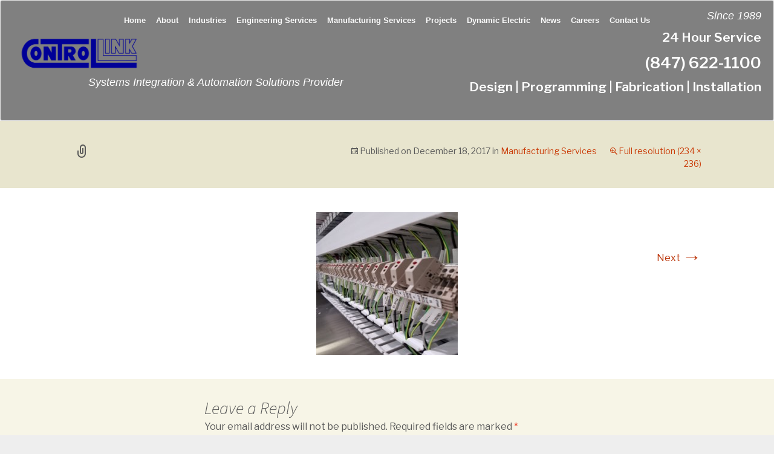

--- FILE ---
content_type: text/html; charset=UTF-8
request_url: https://www.controllink.com/manufacturing-group/01_control_panel_fabrication/
body_size: 9656
content:
<!DOCTYPE html>
<!--[if IE 7]>
<html class="ie ie7" lang="en-US">
<![endif]-->
<!--[if IE 8]>
<html class="ie ie8" lang="en-US">
<![endif]-->
<!--[if !(IE 7) & !(IE 8)]><!-->
<html lang="en-US">
<!--<![endif]-->
<head>
	<meta charset="UTF-8">
	<meta name="viewport" content="width=device-width">
	<title>- Controllink</title>
	<link rel="profile" href="http://gmpg.org/xfn/11">
	<link rel="pingback" href="https://www.controllink.com/xmlrpc.php">
    <link rel="shortcut icon" href="https://www.controllink.com/wp-content/uploads/2018/08/favicon.ico" type="image/x-icon" />
	<!--[if lt IE 9]>
	<script src="https://www.controllink.com/wp-content/themes/controllink/js/html5.js"></script>
	<![endif]-->
    <link rel="stylesheet" href="https://maxcdn.bootstrapcdn.com/font-awesome/4.4.0/css/font-awesome.min.css">
<!--    <link rel="stylesheet" href="https://www.controllink.com/wp-content/themes/controllink/css/jquery.bxslider.css">-->
	<link href="https://www.controllink.com/wp-content/themes/controllink/css/bootstrap.css" rel="stylesheet">
    <meta name='robots' content='index, follow, max-image-preview:large, max-snippet:-1, max-video-preview:-1' />
	<style>img:is([sizes="auto" i], [sizes^="auto," i]) { contain-intrinsic-size: 3000px 1500px }</style>
	
	<!-- This site is optimized with the Yoast SEO plugin v26.3 - https://yoast.com/wordpress/plugins/seo/ -->
	<link rel="canonical" href="https://www.controllink.com/manufacturing-group/01_control_panel_fabrication/" />
	<meta property="og:locale" content="en_US" />
	<meta property="og:type" content="article" />
	<meta property="og:title" content="- Controllink" />
	<meta property="og:url" content="https://www.controllink.com/manufacturing-group/01_control_panel_fabrication/" />
	<meta property="og:site_name" content="Controllink" />
	<meta property="article:modified_time" content="2017-12-18T16:42:01+00:00" />
	<meta property="og:image" content="https://www.controllink.com/manufacturing-group/01_control_panel_fabrication" />
	<meta property="og:image:width" content="234" />
	<meta property="og:image:height" content="236" />
	<meta property="og:image:type" content="image/jpeg" />
	<meta name="twitter:card" content="summary_large_image" />
	<script type="application/ld+json" class="yoast-schema-graph">{"@context":"https://schema.org","@graph":[{"@type":"WebPage","@id":"https://www.controllink.com/manufacturing-group/01_control_panel_fabrication/","url":"https://www.controllink.com/manufacturing-group/01_control_panel_fabrication/","name":"- Controllink","isPartOf":{"@id":"https://www.controllink.com/#website"},"primaryImageOfPage":{"@id":"https://www.controllink.com/manufacturing-group/01_control_panel_fabrication/#primaryimage"},"image":{"@id":"https://www.controllink.com/manufacturing-group/01_control_panel_fabrication/#primaryimage"},"thumbnailUrl":"https://www.controllink.com/wp-content/uploads/2017/12/01_Control_Panel_Fabrication.jpg","datePublished":"2017-12-18T16:41:55+00:00","dateModified":"2017-12-18T16:42:01+00:00","breadcrumb":{"@id":"https://www.controllink.com/manufacturing-group/01_control_panel_fabrication/#breadcrumb"},"inLanguage":"en-US","potentialAction":[{"@type":"ReadAction","target":["https://www.controllink.com/manufacturing-group/01_control_panel_fabrication/"]}]},{"@type":"ImageObject","inLanguage":"en-US","@id":"https://www.controllink.com/manufacturing-group/01_control_panel_fabrication/#primaryimage","url":"https://www.controllink.com/wp-content/uploads/2017/12/01_Control_Panel_Fabrication.jpg","contentUrl":"https://www.controllink.com/wp-content/uploads/2017/12/01_Control_Panel_Fabrication.jpg","width":234,"height":236},{"@type":"BreadcrumbList","@id":"https://www.controllink.com/manufacturing-group/01_control_panel_fabrication/#breadcrumb","itemListElement":[{"@type":"ListItem","position":1,"name":"Home","item":"https://www.controllink.com/"},{"@type":"ListItem","position":2,"name":"Manufacturing Services","item":"https://www.controllink.com/manufacturing-group/"}]},{"@type":"WebSite","@id":"https://www.controllink.com/#website","url":"https://www.controllink.com/","name":"Controllink","description":"Just another WordPress site","potentialAction":[{"@type":"SearchAction","target":{"@type":"EntryPoint","urlTemplate":"https://www.controllink.com/?s={search_term_string}"},"query-input":{"@type":"PropertyValueSpecification","valueRequired":true,"valueName":"search_term_string"}}],"inLanguage":"en-US"}]}</script>
	<!-- / Yoast SEO plugin. -->


<link rel='dns-prefetch' href='//fonts.googleapis.com' />
<link rel="alternate" type="application/rss+xml" title="Controllink &raquo; Feed" href="https://www.controllink.com/feed/" />
<link rel="alternate" type="application/rss+xml" title="Controllink &raquo; Comments Feed" href="https://www.controllink.com/comments/feed/" />
<link rel="alternate" type="application/rss+xml" title="Controllink &raquo;  Comments Feed" href="https://www.controllink.com/manufacturing-group/01_control_panel_fabrication/feed/" />
<script type="text/javascript">
/* <![CDATA[ */
window._wpemojiSettings = {"baseUrl":"https:\/\/s.w.org\/images\/core\/emoji\/16.0.1\/72x72\/","ext":".png","svgUrl":"https:\/\/s.w.org\/images\/core\/emoji\/16.0.1\/svg\/","svgExt":".svg","source":{"concatemoji":"https:\/\/www.controllink.com\/wp-includes\/js\/wp-emoji-release.min.js?ver=6.8.3"}};
/*! This file is auto-generated */
!function(s,n){var o,i,e;function c(e){try{var t={supportTests:e,timestamp:(new Date).valueOf()};sessionStorage.setItem(o,JSON.stringify(t))}catch(e){}}function p(e,t,n){e.clearRect(0,0,e.canvas.width,e.canvas.height),e.fillText(t,0,0);var t=new Uint32Array(e.getImageData(0,0,e.canvas.width,e.canvas.height).data),a=(e.clearRect(0,0,e.canvas.width,e.canvas.height),e.fillText(n,0,0),new Uint32Array(e.getImageData(0,0,e.canvas.width,e.canvas.height).data));return t.every(function(e,t){return e===a[t]})}function u(e,t){e.clearRect(0,0,e.canvas.width,e.canvas.height),e.fillText(t,0,0);for(var n=e.getImageData(16,16,1,1),a=0;a<n.data.length;a++)if(0!==n.data[a])return!1;return!0}function f(e,t,n,a){switch(t){case"flag":return n(e,"\ud83c\udff3\ufe0f\u200d\u26a7\ufe0f","\ud83c\udff3\ufe0f\u200b\u26a7\ufe0f")?!1:!n(e,"\ud83c\udde8\ud83c\uddf6","\ud83c\udde8\u200b\ud83c\uddf6")&&!n(e,"\ud83c\udff4\udb40\udc67\udb40\udc62\udb40\udc65\udb40\udc6e\udb40\udc67\udb40\udc7f","\ud83c\udff4\u200b\udb40\udc67\u200b\udb40\udc62\u200b\udb40\udc65\u200b\udb40\udc6e\u200b\udb40\udc67\u200b\udb40\udc7f");case"emoji":return!a(e,"\ud83e\udedf")}return!1}function g(e,t,n,a){var r="undefined"!=typeof WorkerGlobalScope&&self instanceof WorkerGlobalScope?new OffscreenCanvas(300,150):s.createElement("canvas"),o=r.getContext("2d",{willReadFrequently:!0}),i=(o.textBaseline="top",o.font="600 32px Arial",{});return e.forEach(function(e){i[e]=t(o,e,n,a)}),i}function t(e){var t=s.createElement("script");t.src=e,t.defer=!0,s.head.appendChild(t)}"undefined"!=typeof Promise&&(o="wpEmojiSettingsSupports",i=["flag","emoji"],n.supports={everything:!0,everythingExceptFlag:!0},e=new Promise(function(e){s.addEventListener("DOMContentLoaded",e,{once:!0})}),new Promise(function(t){var n=function(){try{var e=JSON.parse(sessionStorage.getItem(o));if("object"==typeof e&&"number"==typeof e.timestamp&&(new Date).valueOf()<e.timestamp+604800&&"object"==typeof e.supportTests)return e.supportTests}catch(e){}return null}();if(!n){if("undefined"!=typeof Worker&&"undefined"!=typeof OffscreenCanvas&&"undefined"!=typeof URL&&URL.createObjectURL&&"undefined"!=typeof Blob)try{var e="postMessage("+g.toString()+"("+[JSON.stringify(i),f.toString(),p.toString(),u.toString()].join(",")+"));",a=new Blob([e],{type:"text/javascript"}),r=new Worker(URL.createObjectURL(a),{name:"wpTestEmojiSupports"});return void(r.onmessage=function(e){c(n=e.data),r.terminate(),t(n)})}catch(e){}c(n=g(i,f,p,u))}t(n)}).then(function(e){for(var t in e)n.supports[t]=e[t],n.supports.everything=n.supports.everything&&n.supports[t],"flag"!==t&&(n.supports.everythingExceptFlag=n.supports.everythingExceptFlag&&n.supports[t]);n.supports.everythingExceptFlag=n.supports.everythingExceptFlag&&!n.supports.flag,n.DOMReady=!1,n.readyCallback=function(){n.DOMReady=!0}}).then(function(){return e}).then(function(){var e;n.supports.everything||(n.readyCallback(),(e=n.source||{}).concatemoji?t(e.concatemoji):e.wpemoji&&e.twemoji&&(t(e.twemoji),t(e.wpemoji)))}))}((window,document),window._wpemojiSettings);
/* ]]> */
</script>
<link rel='stylesheet' id='cf7ic_style-css' href='https://www.controllink.com/wp-content/plugins/contact-form-7-image-captcha/css/cf7ic-style.css?ver=3.3.7' type='text/css' media='all' />
<style id='wp-emoji-styles-inline-css' type='text/css'>

	img.wp-smiley, img.emoji {
		display: inline !important;
		border: none !important;
		box-shadow: none !important;
		height: 1em !important;
		width: 1em !important;
		margin: 0 0.07em !important;
		vertical-align: -0.1em !important;
		background: none !important;
		padding: 0 !important;
	}
</style>
<link rel='stylesheet' id='wp-block-library-css' href='https://www.controllink.com/wp-includes/css/dist/block-library/style.min.css?ver=6.8.3' type='text/css' media='all' />
<style id='classic-theme-styles-inline-css' type='text/css'>
/*! This file is auto-generated */
.wp-block-button__link{color:#fff;background-color:#32373c;border-radius:9999px;box-shadow:none;text-decoration:none;padding:calc(.667em + 2px) calc(1.333em + 2px);font-size:1.125em}.wp-block-file__button{background:#32373c;color:#fff;text-decoration:none}
</style>
<style id='global-styles-inline-css' type='text/css'>
:root{--wp--preset--aspect-ratio--square: 1;--wp--preset--aspect-ratio--4-3: 4/3;--wp--preset--aspect-ratio--3-4: 3/4;--wp--preset--aspect-ratio--3-2: 3/2;--wp--preset--aspect-ratio--2-3: 2/3;--wp--preset--aspect-ratio--16-9: 16/9;--wp--preset--aspect-ratio--9-16: 9/16;--wp--preset--color--black: #000000;--wp--preset--color--cyan-bluish-gray: #abb8c3;--wp--preset--color--white: #ffffff;--wp--preset--color--pale-pink: #f78da7;--wp--preset--color--vivid-red: #cf2e2e;--wp--preset--color--luminous-vivid-orange: #ff6900;--wp--preset--color--luminous-vivid-amber: #fcb900;--wp--preset--color--light-green-cyan: #7bdcb5;--wp--preset--color--vivid-green-cyan: #00d084;--wp--preset--color--pale-cyan-blue: #8ed1fc;--wp--preset--color--vivid-cyan-blue: #0693e3;--wp--preset--color--vivid-purple: #9b51e0;--wp--preset--gradient--vivid-cyan-blue-to-vivid-purple: linear-gradient(135deg,rgba(6,147,227,1) 0%,rgb(155,81,224) 100%);--wp--preset--gradient--light-green-cyan-to-vivid-green-cyan: linear-gradient(135deg,rgb(122,220,180) 0%,rgb(0,208,130) 100%);--wp--preset--gradient--luminous-vivid-amber-to-luminous-vivid-orange: linear-gradient(135deg,rgba(252,185,0,1) 0%,rgba(255,105,0,1) 100%);--wp--preset--gradient--luminous-vivid-orange-to-vivid-red: linear-gradient(135deg,rgba(255,105,0,1) 0%,rgb(207,46,46) 100%);--wp--preset--gradient--very-light-gray-to-cyan-bluish-gray: linear-gradient(135deg,rgb(238,238,238) 0%,rgb(169,184,195) 100%);--wp--preset--gradient--cool-to-warm-spectrum: linear-gradient(135deg,rgb(74,234,220) 0%,rgb(151,120,209) 20%,rgb(207,42,186) 40%,rgb(238,44,130) 60%,rgb(251,105,98) 80%,rgb(254,248,76) 100%);--wp--preset--gradient--blush-light-purple: linear-gradient(135deg,rgb(255,206,236) 0%,rgb(152,150,240) 100%);--wp--preset--gradient--blush-bordeaux: linear-gradient(135deg,rgb(254,205,165) 0%,rgb(254,45,45) 50%,rgb(107,0,62) 100%);--wp--preset--gradient--luminous-dusk: linear-gradient(135deg,rgb(255,203,112) 0%,rgb(199,81,192) 50%,rgb(65,88,208) 100%);--wp--preset--gradient--pale-ocean: linear-gradient(135deg,rgb(255,245,203) 0%,rgb(182,227,212) 50%,rgb(51,167,181) 100%);--wp--preset--gradient--electric-grass: linear-gradient(135deg,rgb(202,248,128) 0%,rgb(113,206,126) 100%);--wp--preset--gradient--midnight: linear-gradient(135deg,rgb(2,3,129) 0%,rgb(40,116,252) 100%);--wp--preset--font-size--small: 13px;--wp--preset--font-size--medium: 20px;--wp--preset--font-size--large: 36px;--wp--preset--font-size--x-large: 42px;--wp--preset--spacing--20: 0.44rem;--wp--preset--spacing--30: 0.67rem;--wp--preset--spacing--40: 1rem;--wp--preset--spacing--50: 1.5rem;--wp--preset--spacing--60: 2.25rem;--wp--preset--spacing--70: 3.38rem;--wp--preset--spacing--80: 5.06rem;--wp--preset--shadow--natural: 6px 6px 9px rgba(0, 0, 0, 0.2);--wp--preset--shadow--deep: 12px 12px 50px rgba(0, 0, 0, 0.4);--wp--preset--shadow--sharp: 6px 6px 0px rgba(0, 0, 0, 0.2);--wp--preset--shadow--outlined: 6px 6px 0px -3px rgba(255, 255, 255, 1), 6px 6px rgba(0, 0, 0, 1);--wp--preset--shadow--crisp: 6px 6px 0px rgba(0, 0, 0, 1);}:where(.is-layout-flex){gap: 0.5em;}:where(.is-layout-grid){gap: 0.5em;}body .is-layout-flex{display: flex;}.is-layout-flex{flex-wrap: wrap;align-items: center;}.is-layout-flex > :is(*, div){margin: 0;}body .is-layout-grid{display: grid;}.is-layout-grid > :is(*, div){margin: 0;}:where(.wp-block-columns.is-layout-flex){gap: 2em;}:where(.wp-block-columns.is-layout-grid){gap: 2em;}:where(.wp-block-post-template.is-layout-flex){gap: 1.25em;}:where(.wp-block-post-template.is-layout-grid){gap: 1.25em;}.has-black-color{color: var(--wp--preset--color--black) !important;}.has-cyan-bluish-gray-color{color: var(--wp--preset--color--cyan-bluish-gray) !important;}.has-white-color{color: var(--wp--preset--color--white) !important;}.has-pale-pink-color{color: var(--wp--preset--color--pale-pink) !important;}.has-vivid-red-color{color: var(--wp--preset--color--vivid-red) !important;}.has-luminous-vivid-orange-color{color: var(--wp--preset--color--luminous-vivid-orange) !important;}.has-luminous-vivid-amber-color{color: var(--wp--preset--color--luminous-vivid-amber) !important;}.has-light-green-cyan-color{color: var(--wp--preset--color--light-green-cyan) !important;}.has-vivid-green-cyan-color{color: var(--wp--preset--color--vivid-green-cyan) !important;}.has-pale-cyan-blue-color{color: var(--wp--preset--color--pale-cyan-blue) !important;}.has-vivid-cyan-blue-color{color: var(--wp--preset--color--vivid-cyan-blue) !important;}.has-vivid-purple-color{color: var(--wp--preset--color--vivid-purple) !important;}.has-black-background-color{background-color: var(--wp--preset--color--black) !important;}.has-cyan-bluish-gray-background-color{background-color: var(--wp--preset--color--cyan-bluish-gray) !important;}.has-white-background-color{background-color: var(--wp--preset--color--white) !important;}.has-pale-pink-background-color{background-color: var(--wp--preset--color--pale-pink) !important;}.has-vivid-red-background-color{background-color: var(--wp--preset--color--vivid-red) !important;}.has-luminous-vivid-orange-background-color{background-color: var(--wp--preset--color--luminous-vivid-orange) !important;}.has-luminous-vivid-amber-background-color{background-color: var(--wp--preset--color--luminous-vivid-amber) !important;}.has-light-green-cyan-background-color{background-color: var(--wp--preset--color--light-green-cyan) !important;}.has-vivid-green-cyan-background-color{background-color: var(--wp--preset--color--vivid-green-cyan) !important;}.has-pale-cyan-blue-background-color{background-color: var(--wp--preset--color--pale-cyan-blue) !important;}.has-vivid-cyan-blue-background-color{background-color: var(--wp--preset--color--vivid-cyan-blue) !important;}.has-vivid-purple-background-color{background-color: var(--wp--preset--color--vivid-purple) !important;}.has-black-border-color{border-color: var(--wp--preset--color--black) !important;}.has-cyan-bluish-gray-border-color{border-color: var(--wp--preset--color--cyan-bluish-gray) !important;}.has-white-border-color{border-color: var(--wp--preset--color--white) !important;}.has-pale-pink-border-color{border-color: var(--wp--preset--color--pale-pink) !important;}.has-vivid-red-border-color{border-color: var(--wp--preset--color--vivid-red) !important;}.has-luminous-vivid-orange-border-color{border-color: var(--wp--preset--color--luminous-vivid-orange) !important;}.has-luminous-vivid-amber-border-color{border-color: var(--wp--preset--color--luminous-vivid-amber) !important;}.has-light-green-cyan-border-color{border-color: var(--wp--preset--color--light-green-cyan) !important;}.has-vivid-green-cyan-border-color{border-color: var(--wp--preset--color--vivid-green-cyan) !important;}.has-pale-cyan-blue-border-color{border-color: var(--wp--preset--color--pale-cyan-blue) !important;}.has-vivid-cyan-blue-border-color{border-color: var(--wp--preset--color--vivid-cyan-blue) !important;}.has-vivid-purple-border-color{border-color: var(--wp--preset--color--vivid-purple) !important;}.has-vivid-cyan-blue-to-vivid-purple-gradient-background{background: var(--wp--preset--gradient--vivid-cyan-blue-to-vivid-purple) !important;}.has-light-green-cyan-to-vivid-green-cyan-gradient-background{background: var(--wp--preset--gradient--light-green-cyan-to-vivid-green-cyan) !important;}.has-luminous-vivid-amber-to-luminous-vivid-orange-gradient-background{background: var(--wp--preset--gradient--luminous-vivid-amber-to-luminous-vivid-orange) !important;}.has-luminous-vivid-orange-to-vivid-red-gradient-background{background: var(--wp--preset--gradient--luminous-vivid-orange-to-vivid-red) !important;}.has-very-light-gray-to-cyan-bluish-gray-gradient-background{background: var(--wp--preset--gradient--very-light-gray-to-cyan-bluish-gray) !important;}.has-cool-to-warm-spectrum-gradient-background{background: var(--wp--preset--gradient--cool-to-warm-spectrum) !important;}.has-blush-light-purple-gradient-background{background: var(--wp--preset--gradient--blush-light-purple) !important;}.has-blush-bordeaux-gradient-background{background: var(--wp--preset--gradient--blush-bordeaux) !important;}.has-luminous-dusk-gradient-background{background: var(--wp--preset--gradient--luminous-dusk) !important;}.has-pale-ocean-gradient-background{background: var(--wp--preset--gradient--pale-ocean) !important;}.has-electric-grass-gradient-background{background: var(--wp--preset--gradient--electric-grass) !important;}.has-midnight-gradient-background{background: var(--wp--preset--gradient--midnight) !important;}.has-small-font-size{font-size: var(--wp--preset--font-size--small) !important;}.has-medium-font-size{font-size: var(--wp--preset--font-size--medium) !important;}.has-large-font-size{font-size: var(--wp--preset--font-size--large) !important;}.has-x-large-font-size{font-size: var(--wp--preset--font-size--x-large) !important;}
:where(.wp-block-post-template.is-layout-flex){gap: 1.25em;}:where(.wp-block-post-template.is-layout-grid){gap: 1.25em;}
:where(.wp-block-columns.is-layout-flex){gap: 2em;}:where(.wp-block-columns.is-layout-grid){gap: 2em;}
:root :where(.wp-block-pullquote){font-size: 1.5em;line-height: 1.6;}
</style>
<link rel='stylesheet' id='contact-form-7-css' href='https://www.controllink.com/wp-content/plugins/contact-form-7/includes/css/styles.css?ver=6.1.3' type='text/css' media='all' />
<link rel='stylesheet' id='twentythirteen-fonts-css' href='//fonts.googleapis.com/css?family=Source+Sans+Pro%3A300%2C400%2C700%2C300italic%2C400italic%2C700italic%7CBitter%3A400%2C700&#038;subset=latin%2Clatin-ext' type='text/css' media='all' />
<link rel='stylesheet' id='genericons-css' href='https://www.controllink.com/wp-content/themes/controllink/genericons/genericons.css?ver=3.03' type='text/css' media='all' />
<link rel='stylesheet' id='twentythirteen-style-css' href='https://www.controllink.com/wp-content/themes/controllink/style.css?ver=2013-07-18' type='text/css' media='all' />
<!--[if lt IE 9]>
<link rel='stylesheet' id='twentythirteen-ie-css' href='https://www.controllink.com/wp-content/themes/controllink/css/ie.css?ver=2013-07-18' type='text/css' media='all' />
<![endif]-->
<script type="text/javascript" src="https://www.controllink.com/wp-includes/js/jquery/jquery.min.js?ver=3.7.1" id="jquery-core-js"></script>
<script type="text/javascript" src="https://www.controllink.com/wp-includes/js/jquery/jquery-migrate.min.js?ver=3.4.1" id="jquery-migrate-js"></script>
<link rel="https://api.w.org/" href="https://www.controllink.com/wp-json/" /><link rel="alternate" title="JSON" type="application/json" href="https://www.controllink.com/wp-json/wp/v2/media/270" /><link rel="EditURI" type="application/rsd+xml" title="RSD" href="https://www.controllink.com/xmlrpc.php?rsd" />
<meta name="generator" content="WordPress 6.8.3" />
<link rel='shortlink' href='https://www.controllink.com/?p=270' />
<link rel="alternate" title="oEmbed (JSON)" type="application/json+oembed" href="https://www.controllink.com/wp-json/oembed/1.0/embed?url=https%3A%2F%2Fwww.controllink.com%2Fmanufacturing-group%2F01_control_panel_fabrication%2F" />
<link rel="alternate" title="oEmbed (XML)" type="text/xml+oembed" href="https://www.controllink.com/wp-json/oembed/1.0/embed?url=https%3A%2F%2Fwww.controllink.com%2Fmanufacturing-group%2F01_control_panel_fabrication%2F&#038;format=xml" />
<style type="text/css">.recentcomments a{display:inline !important;padding:0 !important;margin:0 !important;}</style>	<style type="text/css" id="twentythirteen-header-css">
			.site-header {
			background: url(https://www.controllink.com/wp-content/themes/controllink/images/headers/circle.png) no-repeat scroll top;
			background-size: 1600px auto;
		}
		@media (max-width: 767px) {
			.site-header {
				background-size: 768px auto;
			}
		}
		@media (max-width: 359px) {
			.site-header {
				background-size: 360px auto;
			}
		}
		</style>
	    <link href="https://www.controllink.com/wp-content/themes/controllink/css/media.css" rel="stylesheet">
	<!-- Global site tag (gtag.js) - Google Analytics -->
	<script async src="https://www.googletagmanager.com/gtag/js?id=UA-114037805-1"></script>
	<script>
	  window.dataLayer = window.dataLayer || [];
      function gtag(){dataLayer.push(arguments);}
      gtag('js', new Date());
      gtag('config', 'UA-114037805-1');
    </script>
</head>

<body class="attachment wp-singular attachment-template-default attachmentid-270 attachment-jpeg wp-theme-controllink single-author">
	<div id="page" class="hfeed site">
		<header class="main-header">
			<div id="navbar" class="navbar nav-up">
				<nav id="site-navigation" class="navigation main-navigation" role="navigation">
										<div class="menu-menu-1-container"><ul id="menu-menu-1" class="nav-menu"><li id="menu-item-185" class="menu-item menu-item-type-post_type menu-item-object-page menu-item-home menu-item-185"><a href="https://www.controllink.com/">Home</a></li>
<li id="menu-item-187" class="menu-item menu-item-type-post_type menu-item-object-page menu-item-187"><a href="https://www.controllink.com/about/">About</a></li>
<li id="menu-item-285" class="menu-item menu-item-type-post_type menu-item-object-page menu-item-has-children menu-item-285"><a href="https://www.controllink.com/industries-we-serve/">Industries</a>
<ul class="sub-menu">
	<li id="menu-item-290" class="menu-item menu-item-type-post_type menu-item-object-page menu-item-290"><a href="https://www.controllink.com/automotive/">Automotive</a></li>
	<li id="menu-item-298" class="menu-item menu-item-type-post_type menu-item-object-page menu-item-298"><a href="https://www.controllink.com/bakery/">Bakery</a></li>
	<li id="menu-item-302" class="menu-item menu-item-type-post_type menu-item-object-page menu-item-302"><a href="https://www.controllink.com/chemical/">Chemical</a></li>
	<li id="menu-item-297" class="menu-item menu-item-type-post_type menu-item-object-page menu-item-297"><a href="https://www.controllink.com/corrugated-box/">Corrugated Box</a></li>
	<li id="menu-item-305" class="menu-item menu-item-type-post_type menu-item-object-page menu-item-305"><a href="https://www.controllink.com/food-beverage/">Food &#038; Beverage</a></li>
	<li id="menu-item-308" class="menu-item menu-item-type-post_type menu-item-object-page menu-item-308"><a href="https://www.controllink.com/glass/">Glass</a></li>
	<li id="menu-item-311" class="menu-item menu-item-type-post_type menu-item-object-page menu-item-311"><a href="https://www.controllink.com/healthcare/">Healthcare</a></li>
	<li id="menu-item-314" class="menu-item menu-item-type-post_type menu-item-object-page menu-item-314"><a href="https://www.controllink.com/paper-tissue/">Paper &#038; Tissue</a></li>
	<li id="menu-item-317" class="menu-item menu-item-type-post_type menu-item-object-page menu-item-317"><a href="https://www.controllink.com/plastics/">Plastics</a></li>
	<li id="menu-item-320" class="menu-item menu-item-type-post_type menu-item-object-page menu-item-320"><a href="https://www.controllink.com/oem-manufacturing/">OEM Manufacturing</a></li>
	<li id="menu-item-326" class="menu-item menu-item-type-post_type menu-item-object-page menu-item-326"><a href="https://www.controllink.com/packaging/">Packaging</a></li>
	<li id="menu-item-325" class="menu-item menu-item-type-post_type menu-item-object-page menu-item-325"><a href="https://www.controllink.com/pharmaceuticals/">Pharmaceuticals</a></li>
	<li id="menu-item-336" class="menu-item menu-item-type-post_type menu-item-object-page menu-item-336"><a href="https://www.controllink.com/utilities/">Utilities</a></li>
	<li id="menu-item-335" class="menu-item menu-item-type-post_type menu-item-object-page menu-item-335"><a href="https://www.controllink.com/wastewater/">Wastewater</a></li>
</ul>
</li>
<li id="menu-item-199" class="menu-item menu-item-type-post_type menu-item-object-page menu-item-has-children menu-item-199"><a href="https://www.controllink.com/controls-engineering/">Engineering Services</a>
<ul class="sub-menu">
	<li id="menu-item-340" class="menu-item menu-item-type-post_type menu-item-object-page menu-item-340"><a href="https://www.controllink.com/allen-bradley/">Allen Bradley</a></li>
	<li id="menu-item-343" class="menu-item menu-item-type-post_type menu-item-object-page menu-item-343"><a href="https://www.controllink.com/control-system-integrator/">Control System Integrator</a></li>
	<li id="menu-item-346" class="menu-item menu-item-type-post_type menu-item-object-page menu-item-346"><a href="https://www.controllink.com/data-collection/">Data Collection</a></li>
	<li id="menu-item-349" class="menu-item menu-item-type-post_type menu-item-object-page menu-item-349"><a href="https://www.controllink.com/design-drawing-services/">Design and Drawing Services</a></li>
	<li id="menu-item-358" class="menu-item menu-item-type-post_type menu-item-object-page menu-item-358"><a href="https://www.controllink.com/hmi-development/">HMI Development</a></li>
	<li id="menu-item-357" class="menu-item menu-item-type-post_type menu-item-object-page menu-item-357"><a href="https://www.controllink.com/motion-control/">Motion Control</a></li>
	<li id="menu-item-362" class="menu-item menu-item-type-post_type menu-item-object-page menu-item-362"><a href="https://www.controllink.com/omron-system-integrator/">Omron System Integrator</a></li>
	<li id="menu-item-365" class="menu-item menu-item-type-post_type menu-item-object-page menu-item-365"><a href="https://www.controllink.com/plc-programming/">PLC Programming</a></li>
	<li id="menu-item-370" class="menu-item menu-item-type-post_type menu-item-object-page menu-item-370"><a href="https://www.controllink.com/robotics/">Robotics</a></li>
	<li id="menu-item-374" class="menu-item menu-item-type-post_type menu-item-object-page menu-item-374"><a href="https://www.controllink.com/rockwell-automation-system-integrator/">Rockwell Automation System Integrator</a></li>
	<li id="menu-item-377" class="menu-item menu-item-type-post_type menu-item-object-page menu-item-377"><a href="https://www.controllink.com/safety/">Safety</a></li>
	<li id="menu-item-381" class="menu-item menu-item-type-post_type menu-item-object-page menu-item-381"><a href="https://www.controllink.com/siemens/">Siemens</a></li>
	<li id="menu-item-389" class="menu-item menu-item-type-post_type menu-item-object-page menu-item-389"><a href="https://www.controllink.com/training/">Training</a></li>
	<li id="menu-item-388" class="menu-item menu-item-type-post_type menu-item-object-page menu-item-388"><a href="https://www.controllink.com/vision-systems/">Vision Systems</a></li>
</ul>
</li>
<li id="menu-item-198" class="menu-item menu-item-type-post_type menu-item-object-page menu-item-has-children menu-item-198"><a href="https://www.controllink.com/manufacturing-group/">Manufacturing Services</a>
<ul class="sub-menu">
	<li id="menu-item-392" class="menu-item menu-item-type-post_type menu-item-object-page menu-item-392"><a href="https://www.controllink.com/control-panels/">Automation Control Panel Fabrication</a></li>
	<li id="menu-item-467" class="menu-item menu-item-type-post_type menu-item-object-page menu-item-467"><a href="https://www.controllink.com/plc-control-panel/">PLC Control Panel</a></li>
	<li id="menu-item-396" class="menu-item menu-item-type-post_type menu-item-object-page menu-item-396"><a href="https://www.controllink.com/ul-listed-panel-fabricators/">UL Listed Panel Fabricators</a></li>
	<li id="menu-item-406" class="menu-item menu-item-type-post_type menu-item-object-page menu-item-406"><a href="https://www.controllink.com/field-installations/">Field Installations</a></li>
	<li id="menu-item-405" class="menu-item menu-item-type-post_type menu-item-object-page menu-item-405"><a href="https://www.controllink.com/system-commissioning/">System Commissioning</a></li>
	<li id="menu-item-404" class="menu-item menu-item-type-post_type menu-item-object-page menu-item-404"><a href="https://www.controllink.com/retrofit-panel/">Retrofit Panel</a></li>
	<li id="menu-item-412" class="menu-item menu-item-type-post_type menu-item-object-page menu-item-412"><a href="https://www.controllink.com/controls-upgrading/">Controls Upgrading</a></li>
	<li id="menu-item-411" class="menu-item menu-item-type-post_type menu-item-object-page menu-item-411"><a href="https://www.controllink.com/remote-systems-support/">Remote Systems Support</a></li>
</ul>
</li>
<li id="menu-item-104" class="menu-item menu-item-type-custom menu-item-object-custom menu-item-home menu-item-104"><a href="https://www.controllink.com/#projects">Projects</a></li>
<li id="menu-item-103" class="menu-item menu-item-type-custom menu-item-object-custom menu-item-103"><a href="http://www.dynamicelectric.com/">Dynamic Electric</a></li>
<li id="menu-item-35" class="menu-item menu-item-type-custom menu-item-object-custom menu-item-home menu-item-35"><a href="https://www.controllink.com/#twitter">News</a></li>
<li id="menu-item-429" class="menu-item menu-item-type-post_type menu-item-object-page menu-item-429"><a href="https://www.controllink.com/careers/">Careers</a></li>
<li id="menu-item-28" class="menu-item menu-item-type-post_type menu-item-object-page menu-item-28"><a href="https://www.controllink.com/contact/">Contact Us</a></li>
</ul></div>                    <li><a href="tel:(847) 622-1100">(847) 622-1100</a></li>
                    				</nav><!-- #site-navigation -->
			</div><!-- #navbar -->
        	<div class="clearfix">
                <button class="menu-toggle">Menu<i class="fa fa-bars"></i></button>  
                <div class="header_logo">
                    <a href="https://www.controllink.com/">
                        <img src="https://www.controllink.com/wp-content/uploads/2017/11/logo-n.png" alt="logo" title=""/>
                    </a>
                    <div class="header_tagline">
                         <a href="https://www.controllink.com/">
                            <h5>Systems Integration & Automation Solutions Provider</h5>
                        </a>
                    </div>
                </div>
                <div class="headerDate">Since 1989</div>
                				<div class="hour headcom">24 Hour Service</div>
                <div class="phone-num clearfix">
                    <a href="tel:(847) 622-1100">(847) 622-1100</a>
                </div>
				<div class="instal headcom">Design | Programming | Fabrication | Installation</div>
			</div>
            <div id="navbar" class="navbar nav-bot">
				<nav id="site-navigation" class="navigation main-navigation" role="navigation">
										<div class="menu-menu-1-container"><ul id="menu-menu-2" class="nav-menu"><li class="menu-item menu-item-type-post_type menu-item-object-page menu-item-home menu-item-185"><a href="https://www.controllink.com/">Home</a></li>
<li class="menu-item menu-item-type-post_type menu-item-object-page menu-item-187"><a href="https://www.controllink.com/about/">About</a></li>
<li class="menu-item menu-item-type-post_type menu-item-object-page menu-item-has-children menu-item-285"><a href="https://www.controllink.com/industries-we-serve/">Industries</a>
<ul class="sub-menu">
	<li class="menu-item menu-item-type-post_type menu-item-object-page menu-item-290"><a href="https://www.controllink.com/automotive/">Automotive</a></li>
	<li class="menu-item menu-item-type-post_type menu-item-object-page menu-item-298"><a href="https://www.controllink.com/bakery/">Bakery</a></li>
	<li class="menu-item menu-item-type-post_type menu-item-object-page menu-item-302"><a href="https://www.controllink.com/chemical/">Chemical</a></li>
	<li class="menu-item menu-item-type-post_type menu-item-object-page menu-item-297"><a href="https://www.controllink.com/corrugated-box/">Corrugated Box</a></li>
	<li class="menu-item menu-item-type-post_type menu-item-object-page menu-item-305"><a href="https://www.controllink.com/food-beverage/">Food &#038; Beverage</a></li>
	<li class="menu-item menu-item-type-post_type menu-item-object-page menu-item-308"><a href="https://www.controllink.com/glass/">Glass</a></li>
	<li class="menu-item menu-item-type-post_type menu-item-object-page menu-item-311"><a href="https://www.controllink.com/healthcare/">Healthcare</a></li>
	<li class="menu-item menu-item-type-post_type menu-item-object-page menu-item-314"><a href="https://www.controllink.com/paper-tissue/">Paper &#038; Tissue</a></li>
	<li class="menu-item menu-item-type-post_type menu-item-object-page menu-item-317"><a href="https://www.controllink.com/plastics/">Plastics</a></li>
	<li class="menu-item menu-item-type-post_type menu-item-object-page menu-item-320"><a href="https://www.controllink.com/oem-manufacturing/">OEM Manufacturing</a></li>
	<li class="menu-item menu-item-type-post_type menu-item-object-page menu-item-326"><a href="https://www.controllink.com/packaging/">Packaging</a></li>
	<li class="menu-item menu-item-type-post_type menu-item-object-page menu-item-325"><a href="https://www.controllink.com/pharmaceuticals/">Pharmaceuticals</a></li>
	<li class="menu-item menu-item-type-post_type menu-item-object-page menu-item-336"><a href="https://www.controllink.com/utilities/">Utilities</a></li>
	<li class="menu-item menu-item-type-post_type menu-item-object-page menu-item-335"><a href="https://www.controllink.com/wastewater/">Wastewater</a></li>
</ul>
</li>
<li class="menu-item menu-item-type-post_type menu-item-object-page menu-item-has-children menu-item-199"><a href="https://www.controllink.com/controls-engineering/">Engineering Services</a>
<ul class="sub-menu">
	<li class="menu-item menu-item-type-post_type menu-item-object-page menu-item-340"><a href="https://www.controllink.com/allen-bradley/">Allen Bradley</a></li>
	<li class="menu-item menu-item-type-post_type menu-item-object-page menu-item-343"><a href="https://www.controllink.com/control-system-integrator/">Control System Integrator</a></li>
	<li class="menu-item menu-item-type-post_type menu-item-object-page menu-item-346"><a href="https://www.controllink.com/data-collection/">Data Collection</a></li>
	<li class="menu-item menu-item-type-post_type menu-item-object-page menu-item-349"><a href="https://www.controllink.com/design-drawing-services/">Design and Drawing Services</a></li>
	<li class="menu-item menu-item-type-post_type menu-item-object-page menu-item-358"><a href="https://www.controllink.com/hmi-development/">HMI Development</a></li>
	<li class="menu-item menu-item-type-post_type menu-item-object-page menu-item-357"><a href="https://www.controllink.com/motion-control/">Motion Control</a></li>
	<li class="menu-item menu-item-type-post_type menu-item-object-page menu-item-362"><a href="https://www.controllink.com/omron-system-integrator/">Omron System Integrator</a></li>
	<li class="menu-item menu-item-type-post_type menu-item-object-page menu-item-365"><a href="https://www.controllink.com/plc-programming/">PLC Programming</a></li>
	<li class="menu-item menu-item-type-post_type menu-item-object-page menu-item-370"><a href="https://www.controllink.com/robotics/">Robotics</a></li>
	<li class="menu-item menu-item-type-post_type menu-item-object-page menu-item-374"><a href="https://www.controllink.com/rockwell-automation-system-integrator/">Rockwell Automation System Integrator</a></li>
	<li class="menu-item menu-item-type-post_type menu-item-object-page menu-item-377"><a href="https://www.controllink.com/safety/">Safety</a></li>
	<li class="menu-item menu-item-type-post_type menu-item-object-page menu-item-381"><a href="https://www.controllink.com/siemens/">Siemens</a></li>
	<li class="menu-item menu-item-type-post_type menu-item-object-page menu-item-389"><a href="https://www.controllink.com/training/">Training</a></li>
	<li class="menu-item menu-item-type-post_type menu-item-object-page menu-item-388"><a href="https://www.controllink.com/vision-systems/">Vision Systems</a></li>
</ul>
</li>
<li class="menu-item menu-item-type-post_type menu-item-object-page menu-item-has-children menu-item-198"><a href="https://www.controllink.com/manufacturing-group/">Manufacturing Services</a>
<ul class="sub-menu">
	<li class="menu-item menu-item-type-post_type menu-item-object-page menu-item-392"><a href="https://www.controllink.com/control-panels/">Automation Control Panel Fabrication</a></li>
	<li class="menu-item menu-item-type-post_type menu-item-object-page menu-item-467"><a href="https://www.controllink.com/plc-control-panel/">PLC Control Panel</a></li>
	<li class="menu-item menu-item-type-post_type menu-item-object-page menu-item-396"><a href="https://www.controllink.com/ul-listed-panel-fabricators/">UL Listed Panel Fabricators</a></li>
	<li class="menu-item menu-item-type-post_type menu-item-object-page menu-item-406"><a href="https://www.controllink.com/field-installations/">Field Installations</a></li>
	<li class="menu-item menu-item-type-post_type menu-item-object-page menu-item-405"><a href="https://www.controllink.com/system-commissioning/">System Commissioning</a></li>
	<li class="menu-item menu-item-type-post_type menu-item-object-page menu-item-404"><a href="https://www.controllink.com/retrofit-panel/">Retrofit Panel</a></li>
	<li class="menu-item menu-item-type-post_type menu-item-object-page menu-item-412"><a href="https://www.controllink.com/controls-upgrading/">Controls Upgrading</a></li>
	<li class="menu-item menu-item-type-post_type menu-item-object-page menu-item-411"><a href="https://www.controllink.com/remote-systems-support/">Remote Systems Support</a></li>
</ul>
</li>
<li class="menu-item menu-item-type-custom menu-item-object-custom menu-item-home menu-item-104"><a href="https://www.controllink.com/#projects">Projects</a></li>
<li class="menu-item menu-item-type-custom menu-item-object-custom menu-item-103"><a href="http://www.dynamicelectric.com/">Dynamic Electric</a></li>
<li class="menu-item menu-item-type-custom menu-item-object-custom menu-item-home menu-item-35"><a href="https://www.controllink.com/#twitter">News</a></li>
<li class="menu-item menu-item-type-post_type menu-item-object-page menu-item-429"><a href="https://www.controllink.com/careers/">Careers</a></li>
<li class="menu-item menu-item-type-post_type menu-item-object-page menu-item-28"><a href="https://www.controllink.com/contact/">Contact Us</a></li>
</ul></div>                    <li><a href="tel:(847) 622-1100">(847) 622-1100</a></li>
                    				</nav><!-- #site-navigation -->
			</div><!-- #navbar -->
		</header><!-- #masthead -->

		<div id="main" class="site-main">

	<div id="primary" class="content-area">
		<div id="content" class="site-content" role="main">
			<article id="post-270" class="image-attachment post-270 attachment type-attachment status-inherit hentry">
				<header class="entry-header">
					<h1 class="entry-title"></h1>

					<div class="entry-meta">
						<span class="attachment-meta">Published on <time class="entry-date" datetime="2017-12-18T16:41:55+00:00">December 18, 2017</time> in <a href="https://www.controllink.com/manufacturing-group/" title="Return to Manufacturing Services" rel="gallery">Manufacturing Services</a></span><span class="attachment-meta full-size-link"><a href="https://www.controllink.com/wp-content/uploads/2017/12/01_Control_Panel_Fabrication.jpg" title="Link to full-size image">Full resolution (234 &times; 236)</a></span>					</div><!-- .entry-meta -->
				</header><!-- .entry-header -->

				<div class="entry-content">
					<nav id="image-navigation" class="navigation image-navigation" role="navigation">
						<span class="nav-previous"></span>
						<span class="nav-next"><a href='https://www.controllink.com/manufacturing-group/02_ul-listed-panel-fabricators/'>Next <span class="meta-nav">&rarr;</span></a></span>
					</nav><!-- #image-navigation -->

					<div class="entry-attachment">
						<div class="attachment">
							<a href="https://www.controllink.com/manufacturing-group/01_control_panel_fabrication/" title="" rel="attachment"><img width="234" height="236" src="https://www.controllink.com/wp-content/uploads/2017/12/01_Control_Panel_Fabrication.jpg" class="attachment-724x724 size-724x724" alt="" decoding="async" fetchpriority="high" srcset="https://www.controllink.com/wp-content/uploads/2017/12/01_Control_Panel_Fabrication.jpg 234w, https://www.controllink.com/wp-content/uploads/2017/12/01_Control_Panel_Fabrication-150x150.jpg 150w" sizes="(max-width: 234px) 100vw, 234px" /></a>
													</div><!-- .attachment -->
					</div><!-- .entry-attachment -->

					
				</div><!-- .entry-content -->
			</article><!-- #post -->

			
<div id="comments" class="comments-area">

	
		<div id="respond" class="comment-respond">
		<h3 id="reply-title" class="comment-reply-title">Leave a Reply <small><a rel="nofollow" id="cancel-comment-reply-link" href="/manufacturing-group/01_control_panel_fabrication/#respond" style="display:none;">Cancel reply</a></small></h3><form action="https://www.controllink.com/wp-comments-post.php" method="post" id="commentform" class="comment-form"><p class="comment-notes"><span id="email-notes">Your email address will not be published.</span> <span class="required-field-message">Required fields are marked <span class="required">*</span></span></p><p class="comment-form-comment"><label for="comment">Comment <span class="required">*</span></label> <textarea id="comment" name="comment" cols="45" rows="8" maxlength="65525" required></textarea></p><p class="comment-form-author"><label for="author">Name <span class="required">*</span></label> <input id="author" name="author" type="text" value="" size="30" maxlength="245" autocomplete="name" required /></p>
<p class="comment-form-email"><label for="email">Email <span class="required">*</span></label> <input id="email" name="email" type="email" value="" size="30" maxlength="100" aria-describedby="email-notes" autocomplete="email" required /></p>
<p class="comment-form-url"><label for="url">Website</label> <input id="url" name="url" type="url" value="" size="30" maxlength="200" autocomplete="url" /></p>
<p class="comment-form-cookies-consent"><input id="wp-comment-cookies-consent" name="wp-comment-cookies-consent" type="checkbox" value="yes" /> <label for="wp-comment-cookies-consent">Save my name, email, and website in this browser for the next time I comment.</label></p>
<p class="form-submit"><input name="submit" type="submit" id="submit" class="submit" value="Post Comment" /> <input type='hidden' name='comment_post_ID' value='270' id='comment_post_ID' />
<input type='hidden' name='comment_parent' id='comment_parent' value='0' />
</p></form>	</div><!-- #respond -->
	
</div><!-- #comments -->
		</div><!-- #content -->
	</div><!-- #primary -->


		</div><!-- #main -->
		<footer id="twitter" class="footer" role="contentinfo">
            <div class="twitterFooter">
                <a class="twitter-timeline" href="http://www.twitter.com/controllink" data-height="400">Tweets by Controllink</a><script async src="https://platform.twitter.com/widgets.js" charset="utf-8"></script>
            </div>
            <div class="wrapper">
                <div class="cam-para">
                    <p>1650 Cambridge Drive ● Elgin ● IL ● 60123 ● 847-622-1100 </p>
<p>Your Industrial Controls & Engineering Specialists.</p>                </div>
                <div class="socialNav clearfix">
                    <ul class="clearfix">
                        <li><a href="http://www.facebook.com/pages/Controllink/122002354523155"><i class="fa fa-facebook-square fa-lg"></i></a></li>
                        <li><a href="http://www.twitter.com/controllink"><i class="fa fa-twitter-square fa-lg"></i></a></li>
                        <li><a href="http://www.linkedin.com/company/controllink-inc-"><i class="fa fa-linkedin-square fa-lg"></i></a></li>
                    </ul>
                </div>
			</div>
        </footer><!-- #colophon -->
	</div><!-- #page -->

	<script type="speculationrules">
{"prefetch":[{"source":"document","where":{"and":[{"href_matches":"\/*"},{"not":{"href_matches":["\/wp-*.php","\/wp-admin\/*","\/wp-content\/uploads\/*","\/wp-content\/*","\/wp-content\/plugins\/*","\/wp-content\/themes\/controllink\/*","\/*\\?(.+)"]}},{"not":{"selector_matches":"a[rel~=\"nofollow\"]"}},{"not":{"selector_matches":".no-prefetch, .no-prefetch a"}}]},"eagerness":"conservative"}]}
</script>
<script type="text/javascript" src="https://www.controllink.com/wp-includes/js/dist/hooks.min.js?ver=4d63a3d491d11ffd8ac6" id="wp-hooks-js"></script>
<script type="text/javascript" src="https://www.controllink.com/wp-includes/js/dist/i18n.min.js?ver=5e580eb46a90c2b997e6" id="wp-i18n-js"></script>
<script type="text/javascript" id="wp-i18n-js-after">
/* <![CDATA[ */
wp.i18n.setLocaleData( { 'text direction\u0004ltr': [ 'ltr' ] } );
/* ]]> */
</script>
<script type="text/javascript" src="https://www.controllink.com/wp-content/plugins/contact-form-7/includes/swv/js/index.js?ver=6.1.3" id="swv-js"></script>
<script type="text/javascript" id="contact-form-7-js-before">
/* <![CDATA[ */
var wpcf7 = {
    "api": {
        "root": "https:\/\/www.controllink.com\/wp-json\/",
        "namespace": "contact-form-7\/v1"
    }
};
/* ]]> */
</script>
<script type="text/javascript" src="https://www.controllink.com/wp-content/plugins/contact-form-7/includes/js/index.js?ver=6.1.3" id="contact-form-7-js"></script>
<script type="text/javascript" src="https://www.controllink.com/wp-includes/js/comment-reply.min.js?ver=6.8.3" id="comment-reply-js" async="async" data-wp-strategy="async"></script>
<script type="text/javascript" src="https://www.controllink.com/wp-includes/js/imagesloaded.min.js?ver=5.0.0" id="imagesloaded-js"></script>
<script type="text/javascript" src="https://www.controllink.com/wp-includes/js/masonry.min.js?ver=4.2.2" id="masonry-js"></script>
<script type="text/javascript" src="https://www.controllink.com/wp-includes/js/jquery/jquery.masonry.min.js?ver=3.1.2b" id="jquery-masonry-js"></script>
<script type="text/javascript" src="https://www.controllink.com/wp-content/themes/controllink/js/functions.js?ver=2014-06-08" id="twentythirteen-script-js"></script>
<script type="text/javascript" src="https://www.controllink.com/wp-content/themes/controllink/js/jquery.bxslider.js"></script>
<script type="text/javascript" src="https://www.controllink.com/wp-content/themes/controllink/js/bootstrap.js"></script>
<script>
    jQuery( document ).ready(function() {
        jQuery('.menu-item-has-children > a').click(function(e)
        {
            /*if(jQuery(window).width() < 767)
            {
              jQuery(this).parent('li').toggleClass('hover').siblings().removeClass('hover');
            }*/
            
        });
        if(jQuery(window).width() > 767)
        {
            jQuery(".nav-menu li").hover(
              function () {
                jQuery(this).find('ul').css("display","block");
              }, 
              function () {
                jQuery(this).find('ul').css("display","none");
              });
        }
    });
	
    jQuery('.menu-toggle').click(function(e){
        jQuery('.navbar.nav-up').slideToggle();
    });
    jQuery('.banner-slider').bxSlider({
        prevText: '<i class="fa fa-chevron-left" aria-hidden="true"></i>',
        nextText: '<i class="fa fa-chevron-right" aria-hidden="true"></i>',
        auto: true
    });
</script>
</body>
</html>

--- FILE ---
content_type: text/css
request_url: https://www.controllink.com/wp-content/plugins/contact-form-7-image-captcha/css/cf7ic-style.css?ver=3.3.7
body_size: 882
content:
/*--------------------------------------------------------------
  Image CAPTCHA CF7
--------------------------------------------------------------*/
.captcha-image {
  border: 1px solid;
  padding: 10px;
  display: inline-block;
  text-align: center;
}

.cf7ic_instructions {
  display: block;
}

.captcha-image .cf7ic_instructions span {
  font-weight: bold;
}

span.captcha-image > label {
  display: inline-block !important;
  position: relative;
  width: auto !important;
}

/* Hide radio */
.captcha-image svg {
  padding: 5px;
  width: 35px;
  height: 35px;
  box-sizing: border-box;
}

.captcha-image label>input+svg {
  cursor: pointer;
  border: 2px solid transparent;
  position: relative;
  overflow: hidden;
}

.captcha-image label:nth-child(2),
.captcha-image label:nth-child(3) {
  margin-right: 5px;
}

/* Image styles */
.captcha-image label>input:checked+svg,
.captcha-image label>input:focus+svg {
  border: 2px solid #f00;
}
/* (Checked) image styles */


/*--------------------------------------------------------------
  Image CAPTCHA WPForms
--------------------------------------------------------------*/

span.wpcf7-form-control.wpcf7-cf7ic {
  border: none;
}

.kc_captcha {
  display: inherit;
}

/* Style 1 */
.cf7ic-style1 {
  border: 1px solid;
  padding: 10px;
  display: inline-block;
  text-align: center;
}

.cf7ic-icon-wrapper {
  font-size: inherit;
}

.cf7ic-style1 .cf7ic-icon-wrapper .fa,
.cf7ic-style1 .cf7ic-icon-wrapper svg {
  font-size: inherit;
  border-color: inherit;
}

body .cf7ic-style1 .cf7ic-icon-wrapper svg {
  width: 1em;
  height: 1em;
  fill: currentColor;
  box-sizing: content-box !important;
}

.woocommerce .captcha-image .cf7ic-icon-wrapper label,
.woocommerce-page .captcha-image .cf7ic-icon-wrapper label,
.captcha-image .cf7ic-icon-wrapper label {
  display: inline-block;
  width: inherit;
  vertical-align: text-top;
}

.captcha-image label>input {
  /* Hide radio */
  opacity: 0 !important;
  width: 0 !important;
  height: 0 !important;
  min-width: 0 !important;
  min-height: 0 !important;
  margin: 0 !important;
  padding: 0 !important;
  border: none !important;
  position: absolute !important;
}

.captcha-image label>input+* {
  /* Image styles */
  position: static;
  cursor: pointer;
  border-width: 2px;
  border-style: none;
  border-color: transparent;
  padding: 7px;
}

.captcha-image label>input:checked+*,
.captcha-image label>input:focus+* {
  /* (Checked) image styles */
  padding: 7px;
  border-width: 2px;
  border-style: solid;
}

.cf7ic-special {
  opacity: 0;
  filter: alpha(opacity=0);
  pointer-events: none;
  position: absolute;
  left: 0;
  width: 200px;
}

.cf7ic-loader,
.cf7ic-loader:before,
.cf7ic-loader:after {
  border-radius: 50% !important;
  width: 2em !important;
  height: 2em !important;
  -webkit-animation-fill-mode: both;
  animation-fill-mode: both;
  -webkit-animation: cf7ic-load 1.2s infinite ease-in-out;
  animation: cf7ic-load 1.2s infinite ease-in-out;
}

.cf7ic-loader {
  display: block;
  color: #444;
  font-size: 10px !important;
  margin: 4.8em 6em !important;
  position: relative !important;
  text-indent: -9999em !important;
  -webkit-transform: translateZ(0) !important;
  -ms-transform: translateZ(0) !important;
  transform: translateZ(0) !important;
  -webkit-animation-delay: -0.16s;
  animation-delay: -0.16s;
}

.cf7ic-loader:before,
.cf7ic-loader:after {
  content: '';
  position: absolute;
  top: 0;
}

.cf7ic-loader:before {
  left: -3.5em;
  -webkit-animation-delay: -0.32s;
  animation-delay: -0.32s;
}

.cf7ic-loader:after {
  left: 3.5em;
}

@-webkit-keyframes cf7ic-load {

  0%,
  80%,
  100% {
    box-shadow: 0 2.5em 0 -1.3em;
  }

  40% {
    box-shadow: 0 2.5em 0 0;
  }
}

@keyframes cf7ic-load {

  0%,
  80%,
  100% {
    box-shadow: 0 2.5em 0 -1.3em;
  }

  40% {
    box-shadow: 0 2.5em 0 0;
  }
}

/* Fix for WPForms */
.ai1ic-fields {
  height: 0 !important;
  display: block;
  overflow: hidden !important;
}

body .ai1ic-fields input {
  position: absolute;
  transform: scale(0);
}

.cf7ic-wpf {
  margin-bottom: 30px !important;
}

.cf7ic-wpf .captcha-image label {
  width: 35px !important;
}

.cf7ic-wpf .captcha-image label i {
  width: 35px !important;
  text-align: center;
}

.cf7ic-wpf .captcha-image .cf7ic-icon-wrapper {
  display: block;
  text-align: left !important;
}

--- FILE ---
content_type: text/css
request_url: https://www.controllink.com/wp-content/themes/controllink/css/media.css
body_size: 2021
content:
@media only screen and (max-width:2500px){

}
@media only screen and (min-width:2000px){

}
@media only screen and (max-width:1920px){

}
@media only screen and (max-width:1900px){

.header_tagline {bottom: 67px;}
.header_logo img {max-width: 300px;z-index: 1;}
.nav-menu li a {padding: 14px 10px 14px 10px;font-size: 13px;}
.nav-menu .sub-menu li a {padding: 2px 20px;font-size: 13px;}
}
@media only screen and (max-width:1600px){

.nav-menu li a {padding: 14px 7px 14px 7px;}
.header_tagline {bottom: 47px;}
.header_logo img {margin: 15px 0 0 0;}

}
@media only screen and (max-width:1400px){


.header_tagline {bottom: 53px;}
.header_logo img {margin: 33px 0 0 0;}
.instal {top: 127px;}
.phone-num a {font-size: 26px;}
.phone-num {top: 83px;}
.header_logo img {max-width: 200px;}
}

@media only screen and (max-width:1360px){



}
@media only screen and (max-width:1200px){

.nav-menu li a {padding: 14px 3px 14px 3px;}
.services li .image.dis-block {display: none;}
.dis-none {display: block;}
.services li .image {width: 300px;text-align: center;float: none;display: block;margin: 0 auto;}
.services .service-image {background-size: cover;}
.services li .content {width: 70%;float: none;padding-right: 0;display: block;margin: 10px auto;padding: 0;}
.services li:nth-child(2n) .content {width: 70%;float: none;padding-right: 0;display: block;margin: 10px auto;padding: 0;}
.services li:nth-child(2n) .image {width: 300px;text-align: center;float: none;display: bock;margin: 0 auto;}
.services li:nth-child(2n) .dis-none {display: bock;}
.services li:nth-child(2n) .dis-block {display: none;}

.round-wrap {width: 98%;}
.inner-page .left-content {width: 100%;float: none;}
.inner-page .right-content {width: 100%;margin: 25px 0 0 0;float: none;}
.services p br {display: none;}
.main-navigation .nav-menu {text-align: center;}.header_logo h5 {font-size: 16px;}


.header_tagline {bottom: 67px;}
.header_logo img {margin: 30px 0 0 0;}
.main-navigation {margin-top: 0;}
.instal {top: 147px;}
.nav-menu .sub-menu, .nav-menu .children {top: 38px;}
}


@media only screen and (max-width:999px){
.wrapper {width: 720px;}
.header-top .wrapper {width: 720px;}

/* add responsive nav */
.header-navigation {display: none;}
.menu-toggle {display: none;}
#shiftnav-toggle-main {left: 12px;padding: 0;top: 0;width: auto;}
#shiftnav-toggle-main .shiftnav-toggle-burger, #shiftnav-toggle-main.shiftnav-toggle-main-entire-bar::before {margin-left: 0;padding: 6px 8px;}
.shiftnav-toggle-main-block {display: none;}
.shiftnav-wrap{padding-top:0 !important;}
.shiftnav.shiftnav-skin-standard-dark, .shiftnav.shiftnav-skin-standard-dark ul.shiftnav-menu {background: #252525;}
.shiftnav.shiftnav-nojs.shiftnav-skin-standard-dark ul.shiftnav-menu li.menu-item > .shiftnav-target:hover, .shiftnav.shiftnav-skin-standard-dark ul.shiftnav-menu li.menu-item.shiftnav-active > .shiftnav-target, .shiftnav.shiftnav-skin-standard-dark ul.shiftnav-menu li.menu-item.shiftnav-in-transition > .shiftnav-target, .shiftnav.shiftnav-skin-standard-dark ul.shiftnav-menu li.menu-item.current-menu-item > .shiftnav-target, .shiftnav.shiftnav-skin-standard-dark ul.shiftnav-menu > li.shiftnav-sub-accordion.current-menu-ancestor > .shiftnav-target, .shiftnav.shiftnav-skin-standard-dark ul.shiftnav-menu > li.shiftnav-sub-shift.current-menu-ancestor > .shiftnav-target, .shiftnav.shiftnav-skin-standard-dark ul.shiftnav-menu.shiftnav-active-highlight li.menu-item > .shiftnav-target:active, .shiftnav.shiftnav-skin-standard-dark ul.shiftnav-menu.shiftnav-active-on-hover li.menu-item > .shiftnav-target:hover{background: #e40d2e;color: #fff;}
.shiftnav.shiftnav-skin-standard-dark ul.shiftnav-menu ul.sub-menu {background: #252525;color: #fff;}
.shiftnav ul.shiftnav-menu li.menu-item a {border-bottom:1px solid !important;border-top: none !important;padding: 11px 17px !important;line-height: 145% !important;border-color: rgba(255, 255, 255, 0.3) !important;}
.shiftnav ul.shiftnav-menu li.menu-item a:hover {background: #e40d2e;color: #fff !important;}
.shiftnav.shiftnav-skin-standard-dark ul.shiftnav-menu > li.menu-item > .shiftnav-target {color: #fff;text-shadow: none;}
.shiftnav.shiftnav-skin-standard-dark ul.shiftnav-menu li.menu-item > .shiftnav-target {color: #fff;font-size: 14px;text-shadow: none;text-transform: capitalize;font-weight: 500;}
.shiftnav ul.shiftnav-menu li.menu-item ul li a {padding-left: 39px !important;}
.shiftnav.shiftnav-skin-standard-dark ul.shiftnav-menu ul.sub-menu a {font-size: 13px !important;}
.shiftnav ul.shiftnav-menu li.menu-item ul li a::before {content: "";font-family: FontAwesome;font-size: 11px;left: 22px;position: absolute;top: 50%;transform: translateY(-50%);-webkit-transform: translateY(-50%);-moz-transform: translateY(-50%);}

.shiftnav ul.shiftnav-menu li.menu-item ul li ul.sub-menu-2 a::before {left: 31px;}
.shiftnav ul.shiftnav-menu li.menu-item ul li .sub-menu-2 a {padding-left: 50px !important;}
/* remove responsive nav */
body {padding: 0 !important;}
.instal {top: 127px;}
.header_tagline {bottom: 76px;}
.services li .content {width: 98%;}
.services li:nth-child(2n) .content {width: 98%;}
#projects .portfolio-item .portfolio-caption h4 {font-size: 17px;}.header_logo h5 {font-size: 14px;}

.nav-menu .ab-link .sub-menu {left: 0;}
.contact-page .cont {width: 100%;}
.main-navigation .nav-menu {text-align: center;}
.nav-menu .sub-menu, .nav-menu .children {left: 0;}
.nav-menu .sub-menu {width: 200px;}

.main-navigation {margin-top: 148px;}
.nav-up {display: none;}
.nav-bot {display: block;}
.header_logo img {margin: 0;max-width: 280px;}.nav-menu li a {padding: 14px 1px 14px 1px;font-size: 12.3px;}
.contact-form{padding:20px;}
.contact-form .gform_wrapper .gform_footer input.button, .contact-form .gform_wrapper .gform_footer input[type="submit"]{font-size: 18px;}
}

@media only screen and (max-width:908px){
.header_tagline {bottom: 77px;}	
.instal {top: 126px;font-size: 17px;}
.phone-num a {font-size: 23px;}
.phone-num {top: 75px;}
.contact-form{padding:20px;}
.contact-form .gform_wrapper .gform_footer input.button, .contact-form .gform_wrapper .gform_footer input[type="submit"]{font-size: 18px;}    

}
@media only screen and (max-width:775px){
.header_tagline {bottom: 75px;}.header_logo h5 {font-size: 13px;}
}
@media only screen and (max-width:767px){
.wrapper {width: 98%;} 

.header_logo{display: inline-block;vertical-align: top;}
.header_logo a{display: inline-block; vertical-align: top; margin: 6px 10px 0px 5px;}
.header_logo img{height: 46px;width: 152px;position: relative; left: auto; top: auto; display: block}
.header_logo h5, .headerDate, .socialNav{display: none}
.header_tagline{position: relative; left: auto; top: auto;display: inline-block;vertical-align: top}
.header_tagline a{margin: 0;}
.main-header{padding-left: 5px;}
/* Menu */
.navbar{max-width: none; width: auto; background: #808080;display: none;z-index: 1;}
.main-header{min-height: 100%;padding: 0;}
.main-navigation > li{display: block}
.menu-toggle{display: inline-block;padding: 9px 10px;margin-top: 8px;margin-right:15px;background: transparent;border: 1px solid #ddd;border-radius: 4px;font-weight: 700;font-size: 12px;color: #FAFAFA;font-family:sans-serif;float: right}
.menu-toggle i{margin-left: 3px;vertical-align: middle}
.main-navigation{margin: 0;float: none;background: #808080;}
.menu-menu-1-container{width: 100%;}
.menu-toggle:hover, .menu-toggle:focus, .menu-toggle:active{background: #ddd;}
.open-menu .navbar{display: block}
.navbar li{display: block;float: none;}
.navbar li a{position: relative;padding: 10px 15px;display: block;font-size: 13px;font-weight: 700;color: #FAFAFA;font-family: Helvetica, Arial, sans-serif;line-height: 20px}
.navbar li a:hover{color: #f9ff0d}
.main-navigation{border-top: 1px solid #e7e7e7;}
.nav-menu .sub-menu, .nav-menu .children{background-color: transparent;position: relative;left: auto; right: auto;border: 0;margin: 0;padding: 0;}
.nav-menu .sub-menu li a{background-color: transparent;color: #fff}
.sub-menu{box-shadow:none; -webkit-box-shadow:none;}
.navbar ul{margin-top: 10px;}
.nav-menu li.menu-item-has-children > a::after {margin-left: 3px;right: auto;}
ul.nav-menu ul a:hover, .nav-menu ul ul a:hover, ul.nav-menu ul a:focus, .nav-menu ul ul a:focus{background-color: transparent; color: #f9ff0d}
.nav-menu .sub-menu li a{margin: 0;padding: 5px 15px 5px 25px}
.sub-menu li:first-child a{padding: 14px 15px 14px 25px; }
.sub-menu li:first-child{margin-bottom: 5px;}
.nav-menu .sub-menu, .nav-menu .children {top: 0;}
.main-navigation .nav-menu {text-align: left;}

.home-slider li .banner-title {line-height: 35px;margin: 0 0 15px 0;}
#projects .portfolio-item {margin: 0 0 20px;}
.pro-wrap .row {margin: 0;}
.phone-num a {font-size: 22px;display: none;}
.footer .socialNav {display: block;}
.nav-menu .sub-menu, .nav-menu .children {display: block;}
.sub-menu li:first-child {margin: 0;}
.sub-menu li:first-child a {padding: 8px 15px 5px 25px;}
.headcom {display: none;}
.contact-detials{ width: 100%;}
.contact-form{width: 90%;margin: 0 auto;float: none;display: block;}
.contact-form .gform_wrapper ul.gform_fields li.gfield input{ line-height: 1 !important; font-size: 15px !important;}
.contact-form .gform_wrapper .gform_footer input.button, .contact-form .gform_wrapper .gform_footer input[type="submit"]{width: 30%;font-size: 16px;line-height: 1 !important;padding: 0;}
.contact-detials{ margin-bottom: 50px;}    
}
@media only screen and (max-width:640px){
.wrapper {width: 95%;}

.round-wrap {width: 100%;}
.services li .content {width: 100%;}
.services h1 {font-size: 38px;}
.cam-para p {font-size: 15px;margin: 0 0 5px 0;}
.cam-para {margin: 40px 0 0 0;}
.portfolio-modal .modal-content h2 {font-size: 38px;}


}
@media only screen and (max-width:479px){


.footer .twitterFooter {max-width: 300px;}
.home-slider li .banner-title {line-height: 30px;font-size: 28px;}
.pro-wrap {width: 93%;margin: 0 auto;}
.pro-wrap .portfolio-item {padding: 0;}

}


--- FILE ---
content_type: text/javascript
request_url: https://www.controllink.com/wp-content/themes/controllink/js/functions.js?ver=2014-06-08
body_size: 932
content:
/**
 * Functionality specific to Twenty Thirteen.
 *
 * Provides helper functions to enhance the theme experience.
 */

( function( $ ) {
	var body    = $( 'body' ),
	    _window = $( window );

	/**
	 * Adds a top margin to the footer if the sidebar widget area is higher
	 * than the rest of the page, to help the footer always visually clear
	 * the sidebar.
	 */
	$( function() {
		if ( body.is( '.sidebar' ) ) {
			var sidebar   = $( '#secondary .widget-area' ),
			    secondary = ( 0 === sidebar.length ) ? -40 : sidebar.height(),
			    margin    = $( '#tertiary .widget-area' ).height() - $( '#content' ).height() - secondary;

			if ( margin > 0 && _window.innerWidth() > 999 ) {
				$( '#colophon' ).css( 'margin-top', margin + 'px' );
			}
		}
	} );

	/**
	 * Enables menu toggle for small screens.
	 */
	( function() {
		var nav = $( '#site-navigation' ), button, menu;
		if ( ! nav ) {
			return;
		}

		button = nav.find( '.menu-toggle' );
		if ( ! button ) {
			return;
		}

		// Hide button if menu is missing or empty.
		menu = nav.find( '.nav-menu' );
		if ( ! menu || ! menu.children().length ) {
			button.hide();
			return;
		}

		button.on( 'click.twentythirteen', function() {
			nav.toggleClass( 'toggled-on' );
		} );

		// Fix sub-menus for touch devices.
		if ( 'ontouchstart' in window ) {
			menu.find( '.menu-item-has-children > a' ).on( 'touchstart.twentythirteen', function( e ) {
				var el = $( this ).parent( 'li' );

				if ( ! el.hasClass( 'focus' ) ) {
					e.preventDefault();
					el.toggleClass( 'focus' );
					el.siblings( '.focus' ).removeClass( 'focus' );
				}
			} );
		}

		// Better focus for hidden submenu items for accessibility.
		menu.find( 'a' ).on( 'focus.twentythirteen blur.twentythirteen', function() {
			$( this ).parents( '.menu-item, .page_item' ).toggleClass( 'focus' );
		} );
	} )();

	/**
	 * Makes "skip to content" link work correctly in IE9 and Chrome for better
	 * accessibility.
	 *
	 * @link http://www.nczonline.net/blog/2013/01/15/fixing-skip-to-content-links/
	 */
	_window.on( 'hashchange.twentythirteen', function() {
		var element = document.getElementById( location.hash.substring( 1 ) );

		if ( element ) {
			if ( ! /^(?:a|select|input|button|textarea)$/i.test( element.tagName ) ) {
				element.tabIndex = -1;
			}

			element.focus();
		}
	} );

	/**
	 * Arranges footer widgets vertically.
	 */
	if ( $.isFunction( $.fn.masonry ) ) {
		var columnWidth = body.is( '.sidebar' ) ? 228 : 245;

		$( '#secondary .widget-area' ).masonry( {
			itemSelector: '.widget',
			columnWidth: columnWidth,
			gutterWidth: 20,
			isRTL: body.is( '.rtl' )
		} );
	}
} )( jQuery );